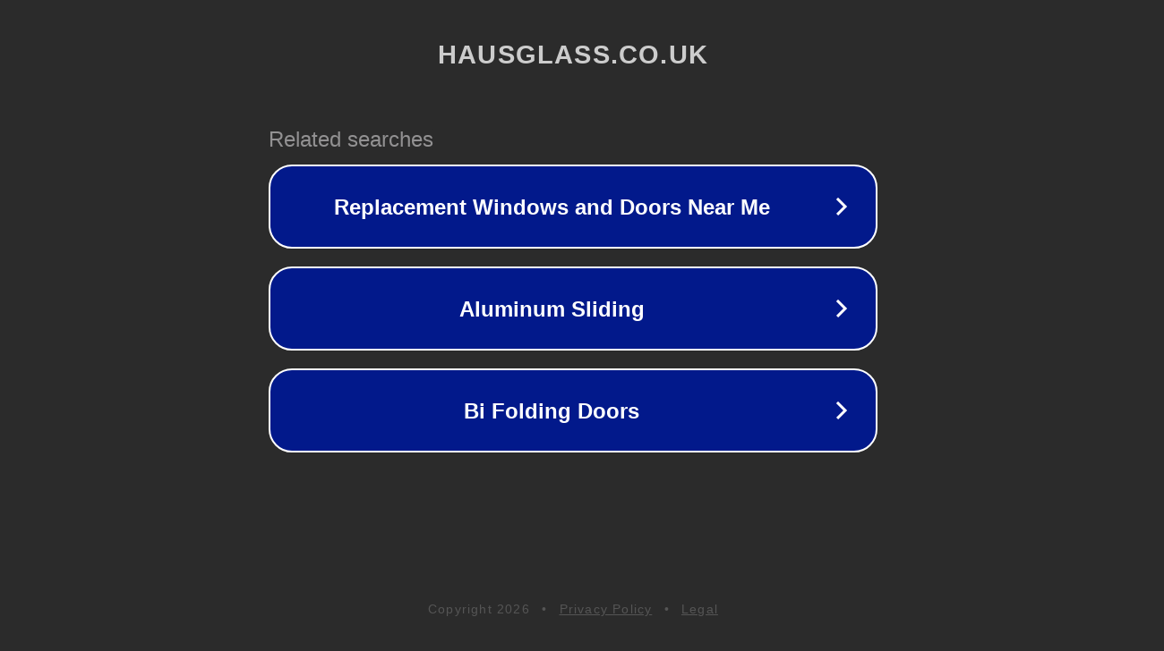

--- FILE ---
content_type: text/html; charset=utf-8
request_url: https://hausglass.co.uk/bifolding-doors.html
body_size: 1074
content:
<!doctype html>
<html data-adblockkey="MFwwDQYJKoZIhvcNAQEBBQADSwAwSAJBANDrp2lz7AOmADaN8tA50LsWcjLFyQFcb/P2Txc58oYOeILb3vBw7J6f4pamkAQVSQuqYsKx3YzdUHCvbVZvFUsCAwEAAQ==_EPnLeWVT+zTD1eCzTFcieCodi7hFNXVOM0dpX6YSdPuKO22cUanliWTm7C1gLB9dz0C3I17I/wROwTPu+U6iFA==" lang="en" style="background: #2B2B2B;">
<head>
    <meta charset="utf-8">
    <meta name="viewport" content="width=device-width, initial-scale=1">
    <link rel="icon" href="[data-uri]">
    <link rel="preconnect" href="https://www.google.com" crossorigin>
</head>
<body>
<div id="target" style="opacity: 0"></div>
<script>window.park = "[base64]";</script>
<script src="/bQGplEDdD.js"></script>
</body>
</html>
